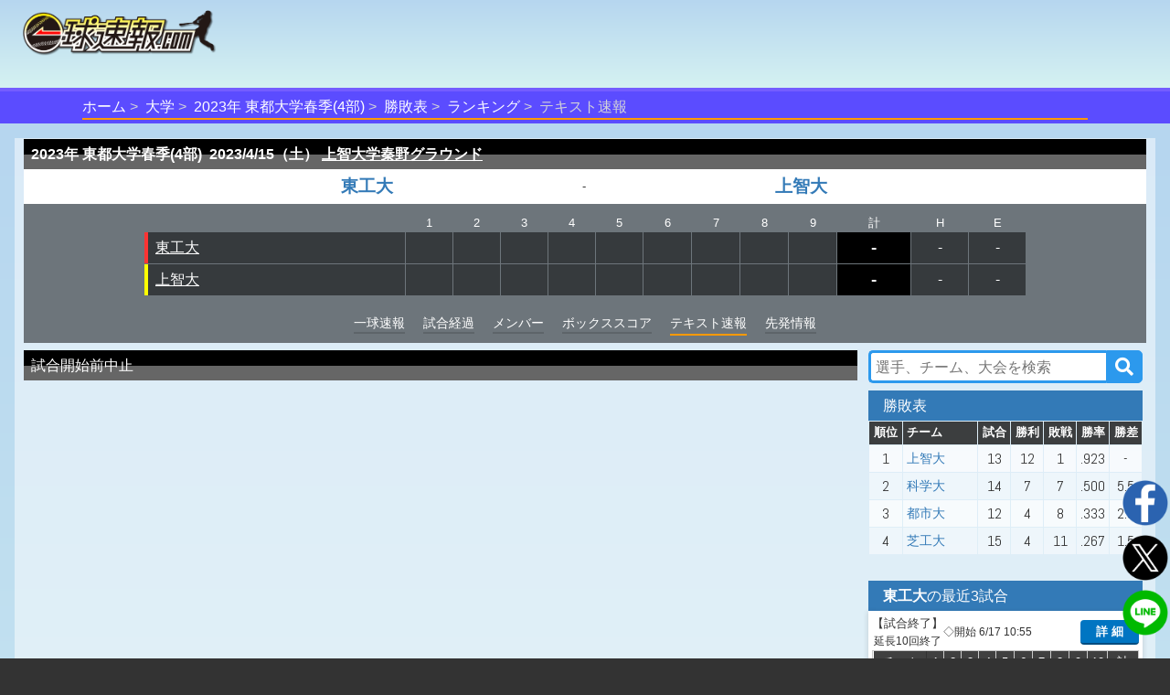

--- FILE ---
content_type: text/html;charset=UTF-8
request_url: https://baseball.omyutech.com/CupHomePageTextLive.action?gameId=20232364531
body_size: 8280
content:
<!--©2017 OmyuTech. ALL RIGHTS RESERVED.-->
<!-- 未使用 -->


<!DOCTYPE html PUBLIC "-//W3C//DTD XHTML 1.0 Transitional//EN" "http://www.w3.org/TR/xhtml1/DTD/xhtml1-transitional.dtd">
<html>

<head>
<base href='https://baseball.omyutech.com/'/>
<meta http-equiv="Content-Type" content="text/html; charset=utf-8" />
<meta http-equiv="X-UA-Compatible" content="IE=edge" />
<meta name="viewport" content="width=device-width, initial-scale=1" />

<title>東工大 vs 上智大 テキスト速報-令和5年度 東都大学野球連盟春季リーグ戦 ４部 : 一球速報.com | OmyuTech</title>
<meta name="description" content="その一球を見逃すな! 令和5年度 東都大学野球連盟春季リーグ戦 ４部の試合を一球毎にリアルタイム配信中。打席ごとの全配球や、打球位置、走塁記録まで、スコアブックに記載しきれないほどの情報がいつでも確認できます。電子スコアブックが自動生成！データ分析機能も豊富！"/>
<meta name="title" content="東工大 vs 上智大 テキスト速報-令和5年度 東都大学野球連盟春季リーグ戦 ４部 : 一球速報.com | OmyuTech"/>

<meta name="keywords" content="リアルタイム,トーナメント,社会人,大学,高校,ジュニア,野球,速報,一球速報,甲子園,選手権,軟式,準硬式,ソフトボール,アマチュア" />
<meta name="news_keywords" content="リアルタイム,トーナメント,社会人,大学,高校,ジュニア,野球,速報,一球速報,甲子園,選手権,軟式,準硬式,ソフトボール,アマチュア" />
<meta name="robots" content="index, follow" />
<meta name="googlebot" content="index, follow" />

<meta name="twitter:card" content="summary_large_image" />
<meta name="twitter:site" content="@omyutech" />
<meta name="twitter:description" content="【令和5年度 東都大学野球連盟春季リーグ戦 ４部】
東工大 0-0 上智大
" />
<meta name="twitter:image" content="https://baseball.omyutech.com/webdata/snsshare/sns_public_image.png" />
<meta name="description" content="【令和5年度 東都大学野球連盟春季リーグ戦 ４部】
東工大 0-0 上智大
" />
<meta property="og:type" content="website"/>
<meta property="fb:app_id" content="703829649811138"/>
<meta property="og:url" content="" />
<meta property="og:title" content="一球速報" />
<meta property="og:description" content="【令和5年度 東都大学野球連盟春季リーグ戦 ４部】
東工大 0-0 上智大
(試合開始前中止) 
" />
<meta property="og:image" content="https://baseball.omyutech.com/webdata/snsshare/sns_public_image.png" />
<meta property="og:locale" content="ja_JP" />
<!--Fonts-->
<link href="https://fonts.googleapis.com/css?family=Abel" rel="stylesheet"/>
<!--CSS-->
<link rel='stylesheet' type='text/css' href='bootstrap/css/font-awesome.min.css'/>
<link rel='stylesheet' type='text/css' href="https://maxcdn.bootstrapcdn.com/bootstrap/3.3.7/css/bootstrap.min.css"/>
<link rel='stylesheet' type='text/css' href='css/sns.css?ver=20190429-1'/>
<link rel='stylesheet' type='text/css' href='icons/css/fontello.css'/>
<link rel='stylesheet' type='text/css' href='css/cuphomepage/common.css?ver=20230605'/>
<link rel='stylesheet' type='text/css' href='css/cuphomepage/gamelog.css?ver=20230605-1'/>
<link rel='stylesheet' type='text/css' href='css/cuphomepage/global_reset.css'/>
<link rel='stylesheet' type='text/css' href='css/cuphomepage/cuphomepage.css?ver=20240423-1'/>
<link rel='stylesheet' type='text/css' href="css/pagetopic.css?ver=20240422-1"/>
<link rel='stylesheet' type='text/css' href='css/jquery/viewer.min.css'/>

<!-- Google Tag Manager -->
<script>(function(w,d,s,l,i){w[l]=w[l]||[];w[l].push({'gtm.start':
new Date().getTime(),event:'gtm.js'});var f=d.getElementsByTagName(s)[0],
j=d.createElement(s),dl=l!='dataLayer'?'&l='+l:'';j.async=true;j.src=
'https://www.googletagmanager.com/gtm.js?id='+i+dl;f.parentNode.insertBefore(j,f);
})(window,document,'script','dataLayer','GTM-TR8ZJ82');</script>
<!-- End Google Tag Manager -->

<script async src="//pagead2.googlesyndication.com/pagead/js/adsbygoogle.js"></script>

<!--JQuery-->
<script src="https://code.jquery.com/jquery-3.2.1.slim.min.js" integrity="sha384-KJ3o2DKtIkvYIK3UENzmM7KCkRr/rE9/Qpg6aAZGJwFDMVNA/GpGFF93hXpG5KkN" crossorigin="anonymous"></script>
<script src="https://cdnjs.cloudflare.com/ajax/libs/popper.js/1.12.3/umd/popper.min.js" integrity="sha384-vFJXuSJphROIrBnz7yo7oB41mKfc8JzQZiCq4NCceLEaO4IHwicKwpJf9c9IpFgh" crossorigin="anonymous"></script>
<script type="text/javascript" src="https://ajax.googleapis.com/ajax/libs/jquery/3.2.1/jquery.min.js"></script>
<script type="text/javascript" src="//cdnjs.cloudflare.com/ajax/libs/device.js/0.2.7/device.min.js"></script>
<script type="text/javascript" src="bootstrap/js/bootstrap.min.js"></script>
<script type="text/javascript" src="js/jquery/viewer.min.js"></script>

<script type="text/javascript" src="js/common.js?ver=20230604"></script>
<script type="text/javascript" src="js/cuphomepage/cuphomepage.js?ver=20240812"></script>
<script type="text/javascript" src="js/cuphomepage/cuphomepageTextLive.js"></script>
<script type="text/javascript" src="js/cuphomepage/contentpos.js?ver=20220711"></script>
<script type="text/javascript" src="js/cuphomepage/const.js"></script>
<script type="text/javascript" src="js/login.js?ver=20180513"></script>
<script type="text/javascript" src="js/pageanalysis.js?ver=20221017"></script>
<script type="text/javascript" src="js/pagetopic.js?ver=20230725-2"></script>

<script type="text/javascript" src="./ns/omyu_inningscore.js?ver=20230502" charset="utf-8"></script>

<style>
	table.runsco td a:hover{
		/*background-color:#f90;*/
	}
	td.grid_team a:hover{
		/*background-color:#f90;*/
	}
	div.index{
		padding-top:4px;
		margin-bottom: 2px;
	}
	#tr_inning_0 td a,#tr_inning_1 td a{
		color:#fff;
		text-decoration:underline!important;
	}
	.cup_images {
	    margin-left: 35px;
	 }
	.top_images {
	 	margin-top: 20px;
	 	margin-left: 0;
	 }
	@media screen and (max-width:480px){
		.cup_images {
	    	margin-left: 20px;
	    }
</style>

</head>

<body onload="checkOSAndBrowser();initTextLiveJson();">

<!-- Google Tag Manager (noscript) -->
<noscript><iframe src="https://www.googletagmanager.com/ns.html?id=GTM-TR8ZJ82"
height="0" width="0" style="display:none;visibility:hidden"></iframe></noscript>
<!-- End Google Tag Manager (noscript) -->

<input type="hidden" id="local_language" value="ja"/>
<input type="hidden" id="httpServerUrl" name="httpServerUrl" value="http://baseball.omyutech.com/cuphomepage/CupHomePageTextLive.jsp"/>
<input type="hidden" id="httpServerUri" name="httpServerUri" value="/cuphomepage/CupHomePageTextLive.jsp"/>

<input type="hidden" id="vp-page" value="game_textlive"/>
<input type="hidden" id="vp-key" value="20232364531"/>

<input type="hidden" id="cupId" name="cupId" value="20230005335"/>
<input type="hidden" id="cupKeyWord" name="cupKeyWord" value=""/>
<input type="hidden" id="gameId" name="gameId" value="20232364531"/>
<input type="hidden" id="gameOverFlag" name="gameOverFlag" value="N"/>
<input type="hidden" id="inningPAFlag" name="inningPAFlag" value=""/>
<input type="hidden" id="refreshFlag" name="refreshFlag" value="N"/>
<input type="hidden" id="snsDesc" name="snsDesc" value="【令和5年度 東都大学野球連盟春季リーグ戦 ４部】
東工大 0 = 0
上智大
(試合開始前中止) 
"/>
<input type="hidden" id="fbSnsDesc" name="fbSnsDesc" value="【令和5年度 東都大学野球連盟春季リーグ戦 ４部】
東工大 0-0 上智大
(試合開始前中止) 
"/>
<input type="hidden" id="snsShortUrl" name="snsShortUrl" value=""/>
<input type="hidden" id="snsImage" name="snsImage" value="https://baseball.omyutech.com/webdata/snsshare/sns_public_image.png"/>
<input type="hidden" id="snsRandom" name="snsRandom" value="FL0HK47L"/>
<div id="wrapper">
	<div id="container">
		<!--ヘッダー S -->
		<!--©2017 OmyuTech. ALL RIGHTS RESERVED.-->



<link rel='stylesheet' type='text/css' href='css/cp_header.css?ver=20231120'/>
<link rel='stylesheet' type='text/css' href='css/menu.css?ver=20190427-1'/>

<style>
	@media screen and (max-width: 480px) {
		.sp_cup_name {
		    font-size: 115%;
	    	font-weight: bold;
	    }
    }
</style>
<header class="cupheader">
	<div class="header_logo">
		<a href="javascript:returnOmyuHome();">
			<img src="image/ikkyu/logo_ikkyu.png"/>
		</a>
	</div>
	
	
		<!-- 広告99-PC advs.adv99PC -->
		<div id="pc1" class="header_adv_pc">
		</div>
		<!-- 広告99-iPad advs.adv99PAD -->
		<div id="pad1" class="header_adv_ipad">
		</div>
		<!-- 広告99-SP advs.adv99SP-->
		<div id="sp1" class="header_adv_sp">
			<!-- 広告99-SP -->
			<style type="text/css">.adslot_1 {width: 300px !important; height: 70px !important; }</style><ins class="adsbygoogle adslot_1" style="display:block" data-ad-client="ca-pub-2689344768670316" data-ad-slot="5072990362"></ins>
		</div>
					
		<script>
			var w = $(window).width();
			var sp = 480;
			var pad = 768;
			var paddingTop = 10;
			if (w <= sp) {
				$("#pc1").remove();
				$("#pad1").remove();
			}
			else {
				$("#sp1").remove();
				if (w <= pad) {
					$("#pc1").remove();
				}
				else {
					$("#pad1").remove();
				}
			}
		</script>	
	
					
	<div class="header_login"  style="display: none">
		<input type="hidden" id="userId" name="userId" value=""/>
		<input type="hidden" id="hidUserName" name="hidUserName" value=""/>
		<a id="btn_login" class="login_btn" data-toggle="modal" data-id="B" data-target="#login">ログイン</a>
		<a id="btn_logout" href="#" class="login_btn dropdown-toggle" style="display:none;" data-toggle="dropdown" aria-expanded="true"><span id="userName"></span><span class="caret"></span></a>
		<ul class="dropdown-menu" role="menu" >
		    <!--<li><a href="javascript:toMyTeam();">マイチーム</a></li>-->
		    <li><a href="javascript:logout();">ログアウト</a></li>
		</ul>
	</div>
</header>

<div id="login" class="modal fade" role="dialog">
	<div class="modal-dialog" style="width:320px;height:370px;">
    	<div class="modal-content" style="padding:10px;">
      		<div id="loginModal" class="modal-body">
      			<div class="form-group text-left">
        			<input type="text" autofocus="true" class="form-control" id="loginuserId" name="loginuserId" placeholder="アカウントまたはメールアドレス" maxlength="32"/>
        		</div>
        		<div class="form-group text-left">
        			<input type="password" class="form-control" id="password" name="password" placeholder="パスワード" maxlength="16"/>
				</div>
      			<div id="register_name" class="form-group text-left" style="display:none;">
        			<input type="text" class="form-control" id="loginuserName" name="loginuserName" placeholder="名前" maxlength="32"/>
        		</div>
        		<div id="register_mail" class="form-group text-left" style="display:none;">
        			<input type="text" class="form-control" id="mail" name="mail" placeholder="メールアドレス"  maxlength="128"/>
				</div>
        		<div id="register_hint" class="form-group text-right" style="font-size:80%;text-decoration:underline;"><a href="javascript:showRegisterInfo(0);">新規登録</a></div>
        		<div id="register_comment" style="display:none;width:100%;">
        			<table style="width:100%;font-size:80%;">
        				<tr>
        					<td colspan="2" style="font-size:80%;">
        						 <div class="checkbox">
        						 	<label>
        						 		<input type="checkbox" onchange="doRegister(this);"/>
        						 		OmyuTechの<a style="text-decoration:underline;" href="javascript:openAgreeAndPrivacy(0);">利用規約</a>と<a style="text-decoration:underline;"href="javascript:openAgreeAndPrivacy(1);">プライバシー</a>に同意します。
        						 	</label>
       						 	</div>
        					</td>
        				</tr>
        			</table>
        		</div>
				<div id="errmsg" class="form-group text-left" style="display:none;font-size:75%;color:#ff0000;"></div>
				<div class="form-group text-center" style="margin-bottom:0px;">
        			<button id="btnRegister" type="button" class="btn btn-info" style="width:100%;display:none;" disabled onclick="register();">新規登録</button>
        			<button id="btnLogin" type="button" class="btn btn-info" style="width:100%;" onclick="login();">ログイン</button>
				</div>
				<div class="form-group text-right" style="text-align:right;font-size:80%;text-decoration:underline;">
					<a href="javascript:$('#login').modal('toggle');">キャンセル</a>
				</div>
				<div id="login_hint" class="form-group center" style="display:none;font-size:80%;text-decoration:underline;"><a href="javascript:showRegisterInfo(1);">既にお持ちの方はこちら</a></div>
				<input type="hidden" id="hidLoginSrc" value=""/>
      		</div>
    	</div>
  	</div>
</div>


	<!--ムラサキオビタイトル-->
	<div id="pc_menu" class="div_index" >
		<ul>
			<li><a href="javascript:returnOmyuHome();">ホーム</a></li>
		
			<li><a href="HomePageMain.action?catalog=U">大学</a></li>
		
		
			
			
			
			
			
			
			
			
			
			
			
			
			
			
			
			
			
			
			
			
			
			
			
			
			
			
			
			
			
			
				<li class="sp_cup_name"><a href="CupHomePageMain.action?cupId=20230005335">2023年 東都大学春季(4部)</a></li>
			
						
			
			
				
					<li><a href="CupHomePageRanking.action?cupId=20230005335">勝敗表</a></li>
					<li><a href="CupHomePagePersonRanking.action?cupId=20230005335">ランキング</a></li>
				
				
			
			
		
		
		
		
		
		
		
		
		
			<li class="lastItem">テキスト速報</li>
		
		</ul>
	</div>




		<!--content -->
		
		
			<section id="content">
				
				
				<div id="top-topic-cba"></div>
		
			<!--白半透明ボックス-->
			<div class="white_box full_width" style="padding:1px 10px 1px;">
<!-- ********************************************************************************************************************************************************** -->
<!-- 本日のメディア公開試合
				<section id="public_game">
					
				</section>
				<div style="clear:both;height:2px;"></div>
				 -->
<!-- ********************************************************************************************************************************************************** -->
<!-- テキスト情報-上部 -->
	
<!-- 基本情報 -->
				<section id="score_fixed">
					<div class="left" style="display:none;"><img src="image/cuphomepage/mainpage/h_eng_score.png" /></div>
					<div class="table-responsive">
						<table class="runsco">
							<tr>
								<th class="runsco_header" colspan="5">
									<strong id="s_gamecup">2023年 東都大学春季(4部)&nbsp;</strong>
									<strong id="s_gamedate">2023/4/15（土）</strong>
									<strong id="s_stadiumname">
										<a href="javascript:jumpToStadiumHP('38200')">
											上智大学秦野グラウンド
										</a>
									</strong>
								</th>
							</tr>
<!-- ********************************************************************************************************************************************************** -->
<!-- イニングデータ部分 -->
							<!--©2017 OmyuTech. ALL RIGHTS RESERVED.-->



<tr>
	
	
		<td class="bgwhite team right">
			<a style="" href="javascript:toCupHomePageCupTeamHP('56447','20230005335','M')">
				東工大
				
			</a>
		</td>
		<td id="td_visitorteam_score" class="bgwhite run right">
			
            	
                
            
		</td>
		<td class="bgwhite status center">-</td>
		<td id="td_hometeam_score" class="bgwhite run left">
			<!-- structs2 bug here -->
			
            	
                
            
		</td>
		<td class="bgwhite team left">
			<a style="" href="javascript:toCupHomePageCupTeamHP('56442','20230005335','M')">
				上智大
				
			</a>
		</td>
	
</tr>
							<tr>
								<td class="grid" colspan="5">
									
									
									
									
									
									<table>
										<tr class="inn">
											<td></td>
											
												<td>1</td>
											
												<td>2</td>
											
												<td>3</td>
											
												<td>4</td>
											
												<td>5</td>
											
												<td>6</td>
											
												<td>7</td>
											
												<td>8</td>
											
												<td>9</td>
											
											<td>計</td>
											<td>H</td>
											<td>E</td>
										</tr>
										
											<tr id="tr_inning_0">
												
													<td class="grid_team carp">
														<a style="color:#ffffff;" href="javascript:toCupHomePageCupTeamHP('56447','20230005335','M');">東工大</a>
													</td>
												
												
												
													
													
														<td id="td_inning_0_0" name="td_inning_0"></td>
													
												
													
													
														<td id="td_inning_0_1" name="td_inning_0"></td>
													
												
													
													
														<td id="td_inning_0_2" name="td_inning_0"></td>
													
												
													
													
														<td id="td_inning_0_3" name="td_inning_0"></td>
													
												
													
													
														<td id="td_inning_0_4" name="td_inning_0"></td>
													
												
													
													
														<td id="td_inning_0_5" name="td_inning_0"></td>
													
												
													
													
														<td id="td_inning_0_6" name="td_inning_0"></td>
													
												
													
													
														<td id="td_inning_0_7" name="td_inning_0"></td>
													
												
													
													
														<td id="td_inning_0_8" name="td_inning_0"></td>
													
												

												
												
												
													<td class="grid_run">-</td>
													<td>-</td>
													<td>-</td>
												
											</tr>
										
											<tr id="tr_inning_1">
												
												
													<td class="grid_team tigers">
														<a style="color:#ffffff;" href="javascript:toCupHomePageCupTeamHP('56442','20230005335','M');">上智大</a>
													</td>
												
												
													
													
														<td id="td_inning_1_0" name="td_inning_1"></td>
													
												
													
													
														<td id="td_inning_1_1" name="td_inning_1"></td>
													
												
													
													
														<td id="td_inning_1_2" name="td_inning_1"></td>
													
												
													
													
														<td id="td_inning_1_3" name="td_inning_1"></td>
													
												
													
													
														<td id="td_inning_1_4" name="td_inning_1"></td>
													
												
													
													
														<td id="td_inning_1_5" name="td_inning_1"></td>
													
												
													
													
														<td id="td_inning_1_6" name="td_inning_1"></td>
													
												
													
													
														<td id="td_inning_1_7" name="td_inning_1"></td>
													
												
													
													
														<td id="td_inning_1_8" name="td_inning_1"></td>
													
												

												
												
												
													<td class="grid_run">-</td>
													<td>-</td>
													<td>-</td>
												
											</tr>
										
									</table>
									
								</td>
							</tr>
							<tr>
<!-- ********************************************************************************************************************************************************** -->
<!-- メニュー部分 -->	
								<td colspan="5">
									<ul class="scoremenu">
									
										<li><a href="javascript:toCupHomePagePage('1');">一球速報</a></li>
									
									
										<li><a href="javascript:toCupHomePagePage('5');">試合経過</a></li>
									
										<li><a href="javascript:toCupHomePagePage('2');">メンバー</a></li>
										<li><a href="javascript:toCupHomePagePage('3');">ボックススコア</a></li>
										<li class="current">テキスト速報</li>
									<!-- 20180820 カップflagの第4位Yの場合、データ分析タブ表示しない -->
									
									
									
									<li><a href= "javascript:toCupHomePagePage('10');">先発情報</a></li>
									
									</ul>
								</td>
							</tr>
						</table>
					</div>
				</section>
				<!-- 20230416
				
					
					
						<div class="game_adv_top adv_pc">
							広告１-PC
							
						</div>
					
				
				-->
<!-- ********************************************************************************************************************************************************** -->
<!-- テキスト情報-下部 -->
	

<!-- テキスト速報部分 -->
			
				<section id="gamelog" class="content_side">
					<div class="flex_ctrl">
						<!-- left content -->
						<div class="column_left">
			
				
				
					<ul id="ul_textlive">
						
						
						
						
							
							
							
							
							
							
							
							
							
								<li class="inn_head"><span>試合開始前中止</span></li>
								
							
									
							
						
					</ul>
					<!--
					
						<div class="game_adv_bottom">
							 広告7-PC/SP 
							
						</div>
					
					-->
					
						
						
							<div class="game_adv_top adv_pc">
								<!-- 広告7-PC -->
								
							</div>
						
					
					
					<!-- 20180317臨時追加 -->
					
				
						</div>
						<!-- left content end -->
						<!-- right content -->
						
						 <!--©2017 OmyuTech. ALL RIGHTS RESERVED.-->



<style>
	a p:hover {
		background-color: #fff;
    	color: #337ab7;
	}
	#side-topic-cba.game-side-topic {
		margin-top: 8px;
	}
</style>
<!-- right content -->

	<div class="column_right no_nav add_box" style="background-color: transparent;">


	
		<!--©2017 OmyuTech. ALL RIGHTS RESERVED.-->


		
<link rel='stylesheet' type='text/css' href='css/common_search.css?ver=20240423-1'/>
<link rel="stylesheet" href="https://use.fontawesome.com/releases/v5.6.3/css/all.css"/>
<script type="text/javascript" src="js/contentsearch.js?ver=20240426-1"></script>

<div id="search-">
	<div class="side-s search">
		 <input id="searchInput" 
     		class="searchTerm"
     		placeholder="選手、チーム、大会を検索" 
     		autocomplete="off"
     		onblur="contentBlur2('')" 
	     	onfocus="searchContentByKey(this.value, '')" 
     		oninput="searchContentByKey(this.value, '')" 
			onporpertychange="searchContentByKey(this.value, '')" />
		<button type="submit" class="searchButton" onclick="searchContentData();"><i class="fa fa-search"></i></button>
   		<script type="text/javascript">
			var ptyping = false;
			$("#searchInput").on('compositionstart',function(){
				ptyping = true;
			})
			$("#searchInput").on('compositionend',function(){
				ptyping = false;
			})
			
			function searchContentData(){
				var term = $("#searchInput");
				var keyword = term.val() == undefined ? '' : term.val();
				countPageViewTimes("com_search-" + keyword);
				
				var url = "search.action?q=" + keyword;
				window.open(url, '_self');
		  	}
		</script>
	</div>
	<div class="search-item">
		<div class="op-list"></div>
	</div>
</div>		

	
	
	<div id="side-topic-cba" class="game-side-topic"></div>
	
	<!-- 勝者 -->
	
	
	
	<!-- 敗者 -->
	
	
	
	
	<!-- game -->
	<section id="side_game">
	
	
	
		<p class="size_game_title">勝敗表</p>
		
			<div class="table-responsive game-side">
				<table class="stats rank">
					
					<tr class="stats_header">
						<th>順位</th>
					  	<th>チーム</th>
					  	<th>試合</th>
					  	<th>勝利</th>
					  	<th>敗戦</th>
						<th>勝率</th>
					    <th>勝差</th>
					</tr>
				
				  	<tr>
						<td class="center">1</td>
					    <td class="left fss" nowrap><a href="javascript:toCupHomePageCupTeamHP('56442','20230005335','')">上智大</a></td>
					    <td>13</td>
					    <td>12</td>
					    <td>1</td>
						<td>.923</td>
					    <td>-</td>
					</tr>
				
				  	<tr>
						<td class="center">2</td>
					    <td class="left fss" nowrap><a href="javascript:toCupHomePageCupTeamHP('56447','20230005335','')">科学大</a></td>
					    <td>14</td>
					    <td>7</td>
					    <td>7</td>
						<td>.500</td>
					    <td>5.5</td>
					</tr>
				
				  	<tr>
						<td class="center">3</td>
					    <td class="left fss" nowrap><a href="javascript:toCupHomePageCupTeamHP('56448','20230005335','')">都市大</a></td>
					    <td>12</td>
					    <td>4</td>
					    <td>8</td>
						<td>.333</td>
					    <td>2.0</td>
					</tr>
				
				  	<tr>
						<td class="center">4</td>
					    <td class="left fss" nowrap><a href="javascript:toCupHomePageCupTeamHP('56440','20230005335','')">芝工大</a></td>
					    <td>15</td>
					    <td>4</td>
					    <td>11</td>
						<td>.267</td>
					    <td>1.5</td>
					</tr>
				
				</table>
			</div>
		
	
	
	
		<div class="right_adv">
			<!-- 広告２-PC -->
			
		</div>
	
	
	
		
			<p class="side-prompt size_game_title"><span class="side-prompt-team">東工大</span>の最近3試合</p>
			<div>
				<script class="omyu">omyu.vendor="omyutech"; omyu.renderGameInningScoreContent("G36204515", "", "C", "N", "Y");</script>
			</div>
			
				<div class="right_adv">
					<!-- 広告２-PC -->
					
				</div>
			
		
	
		
			<p class="side-prompt size_game_title"><span class="side-prompt-team">上智大</span>の最近3試合</p>
			<div>
				<script class="omyu">omyu.vendor="omyutech"; omyu.renderGameInningScoreContent("G74302760", "", "C", "N", "Y");</script>
			</div>
			
			
				<div class="right_adv">
					<!-- 広告２-PC -->
					
				</div>
			
		
	
	
	
	
	
	</section>
</div>
<!-- right content end -->
			

						<!-- right content end -->
					</div>
				
				</section>
			</div>
			
		</section>
	</div>
</div>

<!--フッター S -->
<!--©2017 OmyuTech. ALL RIGHTS RESERVED.-->


	
<style>
	.bottom-nav #pc_menu {
    	position: inherit;
	    max-width: 1280px;
    	margin: 0 auto;
	}
</style>
  	<div class="bottom-nav">
  		
		
			<!--©2017 OmyuTech. ALL RIGHTS RESERVED.-->


<script type="text/javascript" src="js/menu.js?ver=20230504-4"></script>

<style type="text/css">
/*
  nav ul li a,a:visited {
    color:#333;
    /*font-size:0.85rem;
  }*/
  .topnav-is-active {
	background-color:rgba(255,255,255,0.25);
	/*pointer-events: none;*/
	@include opacity(0.7);
  }
  
  .sub_menu_field ul li a:link,
  .sub_menu_field ul li a:visited {
    color:#333;
    /*font-size:0.85rem;*/
  }
  .sub-menu-item-active {
	color:#fff !important;
	background-color:#7a85d3;
	border-radius:4px;
	box-shadow:2px 2px 2px 1px rgba(0,0,0,0.25) inset;
	text-shadow:2px 2px 2px rgba(0,0,0,0.25);
	/*pointer-events: none;*/
	@include opacity(0.9);
  }
  .sub-menu-item-active a{
    color:#fff !important;
  }
  
</style>



  <input type="hidden" id="navMenuItem" name="navMenuItem" value="A"/>

 
 

  <input type="hidden" id="areaId" name="areaId" value=""/>




  <input type="hidden" id="navSubItem" name="navSubItem" value=""/>




  <input type="hidden" id="jabaSubItem" name="jabaSubItem" value=""/>




  <input type="hidden" id="uniSubItem" name="uniSubItem" value=""/>




  <input type="hidden" id="juniorSubItem" name="juniorSubItem" value=""/>


<nav id="pc_menu">
  <ul class="cate_list">
    <li id="menu-bar-A" class="cate_list-pc"><a href="javascript:returnOmyuHome();">HOME</a></li>
    <li id="menu-bar-H" class="cate_list-pc"><a href="HomePageMain.action?catalog=H">高校<span>野球</span></a></li>
    <li id="menu-bar-U" class="cate_list-pc"><a href="HomePageMain.action?catalog=U">大学<span>野球</span></a></li>
    <li id="menu-bar-J" class="cate_list-pc"><a href="HomePageMain.action?catalog=J">ジュニア</a></li>
    <li id="menu-bar-B" class="cate_list-pc"><a href="HomePageMain.action?catalog=B">JABA</a></li>
    <li id="menu-bar-F" class="cate_list-pc"><a href="HomePageMain.action?catalog=F">軟式<span>野球</span></a></li>
    <li id="menu-bar-G" class="cate_list-pc"><a href="HomePageMain.action?catalog=G">女子<span>野球</span></a></li>
    <li id="menu-bar-D" class="cate_list-pc"><a href="HomePageMain.action?catalog=D">独立<span>リーグ</span></a></li>
    <li id="menu-bar-J" class="cate_list-pc"><a href="areasearch.action">地域</a></li>
	</ul>
</nav>

<script>
    setNavMenu();
</script>

		
  	</div>
	<footer id="mainfooter">
		<div class="center">
			<img src="image/cuphomepage/mainpage/logo_omyutech.png" width="100" alt="Omyutech" />
		</div>
		<nav>
			<ul class="footnav">
				<li><a href="https://www.omyutech.com/services/" target="_blank">サービス紹介</a></li>
				<li><a href="https://www.omyutech.com" target="_blank">会社概要</a></li>
				<li><a href="https://www.omyutech.com/privacy-policy/" target="_blank">プライバシーポリシー</a></li>
				<li><a href="https://www.omyutech.com/terms-sj/" target="_blank">利用規約</a></li>
			</ul>
		</nav>
		<div class="credit">© 2025 Omyu Technology Co.,Ltd</div>
	</footer>

<!--フッター E -->



<div id="sns_box" class="sns_one">
	<div class="sns_img text-center sns_pc">
		<a href="javascript:toSeatCupHomePageFaceBookUrl('HBHistory','https://baseball.omyutech.com/','上智大','東工大','20232364531');" class="icon_home"><img src="image/home/icon_facebook.png"/></a>
		<a href="javascript:toSeatCupHomePageTwitterUrl('HBHistory','https://baseball.omyutech.com/','上智大','東工大','20232364531');" class="icon_home"><img src="image/home/icon_twitter.png"/></a>
		<a href="javascript:toSeatCupHomePageLineURL('HBHistory','https://baseball.omyutech.com/','上智大','東工大','20232364531');" class="icon_home"><img src="image/home/icon_line.png"/></a>
	</div>
	<div class="sns_img text-center sns_sp">
		<div id="sns_box_sp">
			<a href="javascript:toSeatCupHomePageFaceBookUrl('HBHistory','https://baseball.omyutech.com/','上智大','東工大','20232364531');" class="icon_home"><img src="image/home/icon_facebook_alpha.png"/></a>
			<a href="javascript:toSeatCupHomePageTwitterUrl('HBHistory','https://baseball.omyutech.com/','上智大','東工大','20232364531');" class="icon_home"><img src="image/home/icon_twitter_alpha.png"/></a>
			<a href="javascript:toSeatCupHomePageLineURL('HBHistory','https://baseball.omyutech.com/','上智大','東工大','20232364531');" class="icon_home"><img src="image/home/icon_line_alpha.png"/></a>
		</div>
		<a id="sns_share" href="javascript:void(0)" onclick="showSnsButton()" data-flag="N" class="icon_home"><img id="img-share" src="image/home/icon_share.png"/></a>
	</div>
</div>

<div id="sns_box">
</div>
		
<script>
	document.addEventListener('DOMContentLoaded', function () {
		var gallery = document.getElementById('ul_textlive');
		  new Viewer(gallery, {
			url: 'data-original',
			filter(image) {
				return image.classList.contains('viewable');
			}
		});
	});

	function showSnsButton() {
		var imgNode = document.getElementById("img-share");
		var node = $("#sns_share");
		var flag = node.attr('data-flag');
		if (flag == "N") {
			$("#sns_box_sp").show();
			node.attr("data-flag","Y");
			imgNode.src = "image/home/icon_close.png";
		} else {
			$("#sns_box_sp").hide();
			node.attr("data-flag","N");
			imgNode.src = "image/home/icon_share.png";
		}
	}
</script>
</body>
</html>

--- FILE ---
content_type: application/javascript
request_url: https://baseball.omyutech.com/js/pageanalysis.js?ver=20221017
body_size: 438
content:
/* 
* ©2017 OmyuTech. ALL RIGHTS RESERVED.
*/

$.ajaxSettings.async = false;
$.ajaxSettings.cache = false;

$(document).ready(function() {
	var pageId = $("#vp-page").val();
	var key = $("#vp-key").val();
	if (pageId != null && pageId != undefined && pageId !== "") {
        countPageViewTimes(pageId + '-' + key);
	}
});

function countPageViewTimes(obj) {
	if (obj === "") {
		return;
	}
	$.ajaxSettings.async = false;
	$.ajaxSettings.cache = false;
	$.getJSON('json/countPageViewTimes.action',
		{url: obj}, function(data){}
	);
}

--- FILE ---
content_type: application/javascript
request_url: https://baseball.omyutech.com/js/cuphomepage/cuphomepageTextLive.js
body_size: 1555
content:

/* 
* ©2017 OmyuTech. ALL RIGHTS RESERVED.
*/

$.ajaxSettings.async = false;
$.ajaxSettings.cache = false;

//試合経過画面使用
function initTextLiveJson(){
	/**
	if($("#gameOverFlag").val() == "Y"){
		if(hpTextLiveTimerId != null){
			clearInterval(hpTextLiveTimerId);
			hpTextLiveTimerId = null;
		}
		return;
	}
	
	if(hpTextLiveTimerId != null){
		clearInterval(hpTextLiveTimerId);
	}
	hpTextLiveTimerId = null;
	hpTextLiveTimerId = setInterval(function(){
		refreshTextLive();
	},60000);
	/**/
}

//速報画面リフレッシュ
function refreshTextLive(){
	return;
	/*
	var gameId = $("#gameId").val();
	var refreshFlag = $("#refreshFlag").val();
	
	$.ajaxSettings.async = false;
	$.ajaxSettings.cache = false;
	
	var gameLive=null, gameLiveN=null, gameTextLiveInning=null;
	var homeTeamInnings = null, visitorTeamInnings = null;
	var homeTeamId="", homeTeamName="", visitorTeamId="", visitorTeamName="";
	var inningCount = 0, game_innings = 0;
	var gameOverFlag = "", gameStatusId = "", statusStr = "";
	var inningPAFlag = "";
	var statusIsRunning = false;
	var cupId = $("#cupId").val();
	var cupName = "";
	
	$.getJSON('json/CupHomePageTextLiveJSON.action', 
		{gameId: gameId}, 
 		function(data){
			refreshFlag = data.refreshFlag;
			inningPAFlag = data.inningPAFlag;
			gameOverFlag = data.gameOverFlag;
			$("#refreshFlag").val(refreshFlag);
			$("#inningPAFlag").val(inningPAFlag);
			$("#gameOverFlag").val(gameOverFlag);
			
 	 		homeTeamInnings = data.homeTeamInnings;
 	 		visitorTeamInnings = data.visitorTeamInnings;
 	 		homeTeamId = data.homeTeamId;
 	 		homeTeamName = data.homeTeamName;
 	 		visitorTeamId = data.visitorTeamId;
 	 		visitorTeamName = data.visitorTeamName;
 	 		inningCount = data.inningCount;
 	 		game_innings = data.game_innings;
 	 		gameOverFlag = data.gameOverFlag;
 	 		gameStatusId = data.gameStatusId;
 	 		statusStr = data.statusStr;
 	 		gameLive = data.gameLive;
 	 		gameLiveN = data.gameLiveN;
 	 		gameTextLiveInning = data.gameTextLiveInning;
 	 		inningPAFlag = data.inningPAFlag;
 	 		statusIsRunning = data.statusIsRunning;
 	 		cupName = data.cupName;
 	 		
 	 		if(inningCount<game_innings){
 	 			inningCount = game_innings;
 	 		}
 	 		
 	 		//メタタグ
			refreshSokuhouMetaTag(data.snsImage, data.snsRandom, data.snsDesc, data.fbSnsDesc, data.simpleDesc, data.snsShortUrl, homeTeamName, visitorTeamName);
			//試合時間、試合の場所
			refreshSokuhouGameInfo(data.strGameDate, data.stadiumName);
 	 		//チームスコアとイニング
 	 		refreshSokuhouInning(refreshFlag, gameLive, gameLiveN, inningCount, visitorTeamInnings, homeTeamInnings, visitorTeamId, visitorTeamName, homeTeamId, homeTeamName, statusIsRunning, gameStatusId, cupId, cupName);
 	 		//メニュー
 	 		refreshSokuhouMenu(refreshFlag, gameLive, gameLiveN);
 	 		//テキスト速報
 			refreshTextLiveInfo(refreshFlag, gameOverFlag, gameTextLiveInning);
		});
	*/
}

//テキスト速報
function refreshTextLiveInfo(refreshFlag, gameOverFlag, gameTextLiveInning){
	if(gameTextLiveInning==null || gameTextLiveInning.length==0){return;}
	
	var inner = "";
	var info = null, info1 = null, tInfo = null;
	var lastBallId="", colorIdx=0;
	for(var i=0;i<gameTextLiveInning.length;i++){
		info = gameTextLiveInning[i];
		lastBallId = "";
		colorIdx = "0";
		
		if(i==0){
			if(gameOverFlag=="Y"){
				inner += '<li class="inn_head carp">' + info.inningText + '</li>';
			}else{
				inner += '<li class="inn_head carp"><span>' + info.inningText + '</span></li>';
				info1 = null;
				for(var j=0;j<info.textLiveList.length;j++){
					info1 = info.textLiveList[j];
					if(info1.ballId!=lastBallId){
						colorIdx++;
						lastBallId = info.ballId;
					}
					//<!-- テキスト -->
					inner += '<li class="ab_result_txt">';
					inner += '	<span class="pull-left skh_mjskh_tb_black">';
					if(gameOverFlag=="Y"){
						inner += j+1;
					}else{
						inner += info.textLiveList.length - j;
					}
					inner += '	</span>';
					tInfo = null;
					for(var m=0;m<info1.textList.length;m++){
						tInfo = info1.textList[m];
						if(tInfo.color=="R"){
							inner += '<span style="color:#ff3232">' + tInfo.value + '</span>';
						}else if(tInfo.color=="B"){
							inner += '<span style="color:#0033ca">' + tInfo.value + '</span>';
						}else{
							inner += '<span>' + tInfo.value + '</span>';
						}
					}
					inner += '</li>';
				}
			}
		}else if(i!=0 && i!=gameTextLiveInning.length-1){
			inner += '<li class="inn_head carp"><span>' + info.inningText + '</span></li>';
			info1 = null;
			for(var j=0;j<info.textLiveList.length;j++){
				info1 = info.textLiveList[j];
				if(info1.ballId!=lastBallId){
					colorIdx++;
					lastBallId = info1.ballId;
				}
				//<!-- テキスト -->
				inner += '<li class="ab_result_txt">';
				inner += '	<span class="pull-left skh_mjskh_tb_black">';
				if(gameOverFlag=="Y"){
					inner += j+1;
				}else{
					inner += info.textLiveList.length-j;
				}
				inner += '</span>';
				
				tInfo = null;
				for(var m=0;m<info1.textList.length;m++){
					tInfo = info1.textList[m];
					if(tInfo.color=="R"){
						inner += '<span style="color:#ff3232">' + tInfo.value + '</span>';
					}else if(tInfo.color=="B"){
						inner += '<span style="color:#0033ca">' + tInfo.value + '</span>';
					}else{
						inner += '<span>' + tInfo.value + '</span>';
					}
				}
				inner += '</li>';
			}
			
		}else if(i==gameTextLiveInning.length-1){
			if(gameOverFlag=="Y"){
				inner += '<li class="inn_head carp"><span>' + info.inningText + '</span></li>';
				info1 = null;
				for(var j=0;j<info.textLiveList.length;j++){
					info1 = info.textLiveList[j];
					if(info1.ballId!=lastBallId){
						colorIdx++;
						lastBallId = info1.ballId;
					}
					//<!-- テキスト -->
					inner += '<li class="ab_result_txt">';
					inner += '	<span class="pull-left skh_mjskh_tb_black">';
					if(gameOverFlag=="Y"){
						inner += j+1;
					}else{
						inner += info.textLiveList.length-j;
					}
					inner += '	</span>';
					tInfo = null;
					for(var m=0;m<info1.textList.length;m++){
						tInfo = info1.textList[m];
						if(tInfo.color=="R"){
							inner += '<span style="color:#ff3232">' + tInfo.value + '</span>';
						}else if(tInfo.color=="B"){
							inner += '<span style="color:#0033ca">' + tInfo.value + '</span>';
						}else{
							inner += '<span>' + tInfo.value + '</span>';
						}
					}
					inner += '</li>';
				}
			}else{
				inner += '<li class="inn_head carp"><span>' + info.inningText + '</span></li>';
			}
		}
	}
	
	$("#ul_textlive").html(inner);
}

